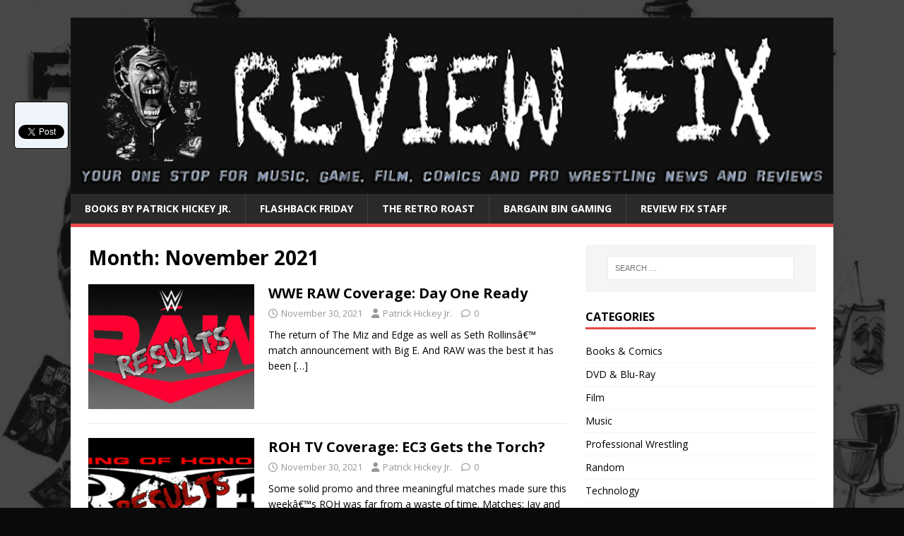

--- FILE ---
content_type: text/html; charset=UTF-8
request_url: https://reviewfix.com/2021/11/
body_size: 17360
content:
<!DOCTYPE html>
<html class="no-js" lang="en-US">
<head>
<meta charset="UTF-8">
<meta name="viewport" content="width=device-width, initial-scale=1.0">
<link rel="profile" href="https://gmpg.org/xfn/11" />
<title>November 2021 &#8211; Review Fix</title>
<meta name='robots' content='max-image-preview:large' />
<link rel="alternate" type="application/rss+xml" title="Review Fix &raquo; Feed" href="https://reviewfix.com/feed/" />
<link rel="alternate" type="application/rss+xml" title="Review Fix &raquo; Comments Feed" href="https://reviewfix.com/comments/feed/" />
	<style type="text/css">
	img.wp-smiley,
	img.emoji {
		display: inline !important;
		border: none !important;
		box-shadow: none !important;
		height: 1em !important;
		width: 1em !important;
		margin: 0 0.07em !important;
		vertical-align: -0.1em !important;
		background: none !important;
		padding: 0 !important;
	}
	</style>
	<style id='wp-img-auto-sizes-contain-inline-css' type='text/css'>
img:is([sizes=auto i],[sizes^="auto," i]){contain-intrinsic-size:3000px 1500px}
/*# sourceURL=wp-img-auto-sizes-contain-inline-css */
</style>
<link rel='stylesheet' id='mb.miniAudioPlayer.css-css' href='https://reviewfix.com/wp-content/plugins/wp-miniaudioplayer/css/miniplayer.css?ver=1.9.7' type='text/css' media='screen' />
<link rel="https://api.w.org/" href="https://reviewfix.com/wp-json/" /><link rel="EditURI" type="application/rsd+xml" title="RSD" href="https://reviewfix.com/xmlrpc.php?rsd" />
<meta name="generator" content="WordPress 6.9" />
<link rel="icon" href="https://reviewfix.com/wp-content/uploads/2013/07/RF.jpg" type="image/x-icon" /><meta name="cdp-version" content="1.5.0" />
<!-- start miniAudioPlayer custom CSS -->

<style id="map_custom_css">
       

/* DO NOT REMOVE OR MODIFY */
/*{'skinName': 'mySkin', 'borderRadius': 5, 'main': 'rgb(255, 217, 102)', 'secondary': 'rgb(68, 68, 68)', 'playerPadding': 0}*/
/* END - DO NOT REMOVE OR MODIFY */
/*++++++++++++++++++++++++++++++++++++++++++++++++++
Copyright (c) 2001-2014. Matteo Bicocchi (Pupunzi);
http://pupunzi.com/mb.components/mb.miniAudioPlayer/demo/skinMaker.html

Skin name: mySkin
borderRadius: 5
background: rgb(255, 217, 102)
icons: rgb(68, 68, 68)
border: rgb(55, 55, 55)
borderLeft: rgb(255, 230, 153)
borderRight: rgb(255, 204, 51)
mute: rgba(68, 68, 68, 0.4)
download: rgba(255, 217, 102, 0.4)
downloadHover: rgb(255, 217, 102)
++++++++++++++++++++++++++++++++++++++++++++++++++*/

/* Older browser (IE8) - not supporting rgba() */
.mbMiniPlayer.mySkin .playerTable span{background-color:#ffd966}
.mbMiniPlayer.mySkin .playerTable span.map_play{border-left:1px solid #ffd966;}
.mbMiniPlayer.mySkin .playerTable span.map_volume{border-right:1px solid #ffd966;}
.mbMiniPlayer.mySkin .playerTable span.map_volume.mute{color: #444444;}
.mbMiniPlayer.mySkin .map_download{color: #444444;}
.mbMiniPlayer.mySkin .map_download:hover{color: #444444;}
.mbMiniPlayer.mySkin .playerTable span{color: #444444;}
.mbMiniPlayer.mySkin .playerTable {border: 1px solid #444444 !important;}

/*++++++++++++++++++++++++++++++++++++++++++++++++*/

.mbMiniPlayer.mySkin .playerTable{background-color:transparent; border-radius:5px !important;}
.mbMiniPlayer.mySkin .playerTable span{background-color:rgb(255, 217, 102); padding:3px !important; font-size: 20px;}
.mbMiniPlayer.mySkin .playerTable span.map_time{ font-size: 12px !important; width: 50px !important}
.mbMiniPlayer.mySkin .playerTable span.map_title{ padding:4px !important}
.mbMiniPlayer.mySkin .playerTable span.map_play{border-left:1px solid rgb(255, 204, 51); border-radius:0 4px 4px 0 !important;}
.mbMiniPlayer.mySkin .playerTable span.map_volume{padding-left:6px !important}
.mbMiniPlayer.mySkin .playerTable span.map_volume{border-right:1px solid rgb(255, 230, 153); border-radius:4px 0 0 4px !important;}
.mbMiniPlayer.mySkin .playerTable span.map_volume.mute{color: rgba(68, 68, 68, 0.4);}
.mbMiniPlayer.mySkin .map_download{color: rgba(255, 217, 102, 0.4);}
.mbMiniPlayer.mySkin .map_download:hover{color: rgb(255, 217, 102);}
.mbMiniPlayer.mySkin .playerTable span{color: rgb(68, 68, 68);text-shadow: none!important;}
.mbMiniPlayer.mySkin .playerTable span{color: rgb(68, 68, 68);}
.mbMiniPlayer.mySkin .playerTable {border: 1px solid rgb(55, 55, 55) !important;}
.mbMiniPlayer.mySkin .playerTable span.map_title{color: #000; text-shadow:none!important}
.mbMiniPlayer.mySkin .playerTable .jp-load-bar{background-color:rgba(255, 217, 102, 0.3);}
.mbMiniPlayer.mySkin .playerTable .jp-play-bar{background-color:#ffd966;}
.mbMiniPlayer.mySkin .playerTable span.map_volumeLevel a{background-color:rgb(94, 94, 94); height:80%!important }
.mbMiniPlayer.mySkin .playerTable span.map_volumeLevel a.sel{background-color:#444444;}
.mbMiniPlayer.mySkin  span.map_download{font-size:50px !important;}
/* Wordpress playlist select */
.map_pl_container .pl_item.sel{background-color:#ffd966 !important; color: #444444}
/*++++++++++++++++++++++++++++++++++++++++++++++++*/

       </style>
	
<!-- end miniAudioPlayer custom CSS -->	
<!--[if lt IE 9]>
<script src="https://reviewfix.com/wp-content/themes/mh-magazine-lite/js/css3-mediaqueries.js"></script>
<![endif]-->
<style type="text/css">
.avatar {vertical-align:middle; margin-right:5px;}
.credit {font-size: 50%;}
</style>
		<style type="text/css" id="custom-background-css">
body.custom-background { background-color: #0a0a0a; background-image: url("https://reviewfix.com/wp-content/uploads/2017/03/Background.jpg"); background-position: center top; background-size: cover; background-repeat: no-repeat; background-attachment: fixed; }
</style>
	<link rel="icon" href="https://reviewfix.com/wp-content/uploads/2015/08/cropped-Review-Fix-Logo-32x32.jpg" sizes="32x32" />
<link rel="icon" href="https://reviewfix.com/wp-content/uploads/2015/08/cropped-Review-Fix-Logo-192x192.jpg" sizes="192x192" />
<link rel="apple-touch-icon" href="https://reviewfix.com/wp-content/uploads/2015/08/cropped-Review-Fix-Logo-180x180.jpg" />
<meta name="msapplication-TileImage" content="https://reviewfix.com/wp-content/uploads/2015/08/cropped-Review-Fix-Logo-270x270.jpg" />
<style id='wp-block-heading-inline-css' type='text/css'>
h1:where(.wp-block-heading).has-background,h2:where(.wp-block-heading).has-background,h3:where(.wp-block-heading).has-background,h4:where(.wp-block-heading).has-background,h5:where(.wp-block-heading).has-background,h6:where(.wp-block-heading).has-background{padding:1.25em 2.375em}h1.has-text-align-left[style*=writing-mode]:where([style*=vertical-lr]),h1.has-text-align-right[style*=writing-mode]:where([style*=vertical-rl]),h2.has-text-align-left[style*=writing-mode]:where([style*=vertical-lr]),h2.has-text-align-right[style*=writing-mode]:where([style*=vertical-rl]),h3.has-text-align-left[style*=writing-mode]:where([style*=vertical-lr]),h3.has-text-align-right[style*=writing-mode]:where([style*=vertical-rl]),h4.has-text-align-left[style*=writing-mode]:where([style*=vertical-lr]),h4.has-text-align-right[style*=writing-mode]:where([style*=vertical-rl]),h5.has-text-align-left[style*=writing-mode]:where([style*=vertical-lr]),h5.has-text-align-right[style*=writing-mode]:where([style*=vertical-rl]),h6.has-text-align-left[style*=writing-mode]:where([style*=vertical-lr]),h6.has-text-align-right[style*=writing-mode]:where([style*=vertical-rl]){rotate:180deg}
/*# sourceURL=https://reviewfix.com/wp-includes/blocks/heading/style.min.css */
</style>
<style id='wp-block-list-inline-css' type='text/css'>
ol,ul{box-sizing:border-box}:root :where(.wp-block-list.has-background){padding:1.25em 2.375em}
/*# sourceURL=https://reviewfix.com/wp-includes/blocks/list/style.min.css */
</style>
<style id='wp-block-paragraph-inline-css' type='text/css'>
.is-small-text{font-size:.875em}.is-regular-text{font-size:1em}.is-large-text{font-size:2.25em}.is-larger-text{font-size:3em}.has-drop-cap:not(:focus):first-letter{float:left;font-size:8.4em;font-style:normal;font-weight:100;line-height:.68;margin:.05em .1em 0 0;text-transform:uppercase}body.rtl .has-drop-cap:not(:focus):first-letter{float:none;margin-left:.1em}p.has-drop-cap.has-background{overflow:hidden}:root :where(p.has-background){padding:1.25em 2.375em}:where(p.has-text-color:not(.has-link-color)) a{color:inherit}p.has-text-align-left[style*="writing-mode:vertical-lr"],p.has-text-align-right[style*="writing-mode:vertical-rl"]{rotate:180deg}
/*# sourceURL=https://reviewfix.com/wp-includes/blocks/paragraph/style.min.css */
</style>
<style id='global-styles-inline-css' type='text/css'>
:root{--wp--preset--aspect-ratio--square: 1;--wp--preset--aspect-ratio--4-3: 4/3;--wp--preset--aspect-ratio--3-4: 3/4;--wp--preset--aspect-ratio--3-2: 3/2;--wp--preset--aspect-ratio--2-3: 2/3;--wp--preset--aspect-ratio--16-9: 16/9;--wp--preset--aspect-ratio--9-16: 9/16;--wp--preset--color--black: #000000;--wp--preset--color--cyan-bluish-gray: #abb8c3;--wp--preset--color--white: #ffffff;--wp--preset--color--pale-pink: #f78da7;--wp--preset--color--vivid-red: #cf2e2e;--wp--preset--color--luminous-vivid-orange: #ff6900;--wp--preset--color--luminous-vivid-amber: #fcb900;--wp--preset--color--light-green-cyan: #7bdcb5;--wp--preset--color--vivid-green-cyan: #00d084;--wp--preset--color--pale-cyan-blue: #8ed1fc;--wp--preset--color--vivid-cyan-blue: #0693e3;--wp--preset--color--vivid-purple: #9b51e0;--wp--preset--gradient--vivid-cyan-blue-to-vivid-purple: linear-gradient(135deg,rgb(6,147,227) 0%,rgb(155,81,224) 100%);--wp--preset--gradient--light-green-cyan-to-vivid-green-cyan: linear-gradient(135deg,rgb(122,220,180) 0%,rgb(0,208,130) 100%);--wp--preset--gradient--luminous-vivid-amber-to-luminous-vivid-orange: linear-gradient(135deg,rgb(252,185,0) 0%,rgb(255,105,0) 100%);--wp--preset--gradient--luminous-vivid-orange-to-vivid-red: linear-gradient(135deg,rgb(255,105,0) 0%,rgb(207,46,46) 100%);--wp--preset--gradient--very-light-gray-to-cyan-bluish-gray: linear-gradient(135deg,rgb(238,238,238) 0%,rgb(169,184,195) 100%);--wp--preset--gradient--cool-to-warm-spectrum: linear-gradient(135deg,rgb(74,234,220) 0%,rgb(151,120,209) 20%,rgb(207,42,186) 40%,rgb(238,44,130) 60%,rgb(251,105,98) 80%,rgb(254,248,76) 100%);--wp--preset--gradient--blush-light-purple: linear-gradient(135deg,rgb(255,206,236) 0%,rgb(152,150,240) 100%);--wp--preset--gradient--blush-bordeaux: linear-gradient(135deg,rgb(254,205,165) 0%,rgb(254,45,45) 50%,rgb(107,0,62) 100%);--wp--preset--gradient--luminous-dusk: linear-gradient(135deg,rgb(255,203,112) 0%,rgb(199,81,192) 50%,rgb(65,88,208) 100%);--wp--preset--gradient--pale-ocean: linear-gradient(135deg,rgb(255,245,203) 0%,rgb(182,227,212) 50%,rgb(51,167,181) 100%);--wp--preset--gradient--electric-grass: linear-gradient(135deg,rgb(202,248,128) 0%,rgb(113,206,126) 100%);--wp--preset--gradient--midnight: linear-gradient(135deg,rgb(2,3,129) 0%,rgb(40,116,252) 100%);--wp--preset--font-size--small: 13px;--wp--preset--font-size--medium: 20px;--wp--preset--font-size--large: 36px;--wp--preset--font-size--x-large: 42px;--wp--preset--spacing--20: 0.44rem;--wp--preset--spacing--30: 0.67rem;--wp--preset--spacing--40: 1rem;--wp--preset--spacing--50: 1.5rem;--wp--preset--spacing--60: 2.25rem;--wp--preset--spacing--70: 3.38rem;--wp--preset--spacing--80: 5.06rem;--wp--preset--shadow--natural: 6px 6px 9px rgba(0, 0, 0, 0.2);--wp--preset--shadow--deep: 12px 12px 50px rgba(0, 0, 0, 0.4);--wp--preset--shadow--sharp: 6px 6px 0px rgba(0, 0, 0, 0.2);--wp--preset--shadow--outlined: 6px 6px 0px -3px rgb(255, 255, 255), 6px 6px rgb(0, 0, 0);--wp--preset--shadow--crisp: 6px 6px 0px rgb(0, 0, 0);}:where(.is-layout-flex){gap: 0.5em;}:where(.is-layout-grid){gap: 0.5em;}body .is-layout-flex{display: flex;}.is-layout-flex{flex-wrap: wrap;align-items: center;}.is-layout-flex > :is(*, div){margin: 0;}body .is-layout-grid{display: grid;}.is-layout-grid > :is(*, div){margin: 0;}:where(.wp-block-columns.is-layout-flex){gap: 2em;}:where(.wp-block-columns.is-layout-grid){gap: 2em;}:where(.wp-block-post-template.is-layout-flex){gap: 1.25em;}:where(.wp-block-post-template.is-layout-grid){gap: 1.25em;}.has-black-color{color: var(--wp--preset--color--black) !important;}.has-cyan-bluish-gray-color{color: var(--wp--preset--color--cyan-bluish-gray) !important;}.has-white-color{color: var(--wp--preset--color--white) !important;}.has-pale-pink-color{color: var(--wp--preset--color--pale-pink) !important;}.has-vivid-red-color{color: var(--wp--preset--color--vivid-red) !important;}.has-luminous-vivid-orange-color{color: var(--wp--preset--color--luminous-vivid-orange) !important;}.has-luminous-vivid-amber-color{color: var(--wp--preset--color--luminous-vivid-amber) !important;}.has-light-green-cyan-color{color: var(--wp--preset--color--light-green-cyan) !important;}.has-vivid-green-cyan-color{color: var(--wp--preset--color--vivid-green-cyan) !important;}.has-pale-cyan-blue-color{color: var(--wp--preset--color--pale-cyan-blue) !important;}.has-vivid-cyan-blue-color{color: var(--wp--preset--color--vivid-cyan-blue) !important;}.has-vivid-purple-color{color: var(--wp--preset--color--vivid-purple) !important;}.has-black-background-color{background-color: var(--wp--preset--color--black) !important;}.has-cyan-bluish-gray-background-color{background-color: var(--wp--preset--color--cyan-bluish-gray) !important;}.has-white-background-color{background-color: var(--wp--preset--color--white) !important;}.has-pale-pink-background-color{background-color: var(--wp--preset--color--pale-pink) !important;}.has-vivid-red-background-color{background-color: var(--wp--preset--color--vivid-red) !important;}.has-luminous-vivid-orange-background-color{background-color: var(--wp--preset--color--luminous-vivid-orange) !important;}.has-luminous-vivid-amber-background-color{background-color: var(--wp--preset--color--luminous-vivid-amber) !important;}.has-light-green-cyan-background-color{background-color: var(--wp--preset--color--light-green-cyan) !important;}.has-vivid-green-cyan-background-color{background-color: var(--wp--preset--color--vivid-green-cyan) !important;}.has-pale-cyan-blue-background-color{background-color: var(--wp--preset--color--pale-cyan-blue) !important;}.has-vivid-cyan-blue-background-color{background-color: var(--wp--preset--color--vivid-cyan-blue) !important;}.has-vivid-purple-background-color{background-color: var(--wp--preset--color--vivid-purple) !important;}.has-black-border-color{border-color: var(--wp--preset--color--black) !important;}.has-cyan-bluish-gray-border-color{border-color: var(--wp--preset--color--cyan-bluish-gray) !important;}.has-white-border-color{border-color: var(--wp--preset--color--white) !important;}.has-pale-pink-border-color{border-color: var(--wp--preset--color--pale-pink) !important;}.has-vivid-red-border-color{border-color: var(--wp--preset--color--vivid-red) !important;}.has-luminous-vivid-orange-border-color{border-color: var(--wp--preset--color--luminous-vivid-orange) !important;}.has-luminous-vivid-amber-border-color{border-color: var(--wp--preset--color--luminous-vivid-amber) !important;}.has-light-green-cyan-border-color{border-color: var(--wp--preset--color--light-green-cyan) !important;}.has-vivid-green-cyan-border-color{border-color: var(--wp--preset--color--vivid-green-cyan) !important;}.has-pale-cyan-blue-border-color{border-color: var(--wp--preset--color--pale-cyan-blue) !important;}.has-vivid-cyan-blue-border-color{border-color: var(--wp--preset--color--vivid-cyan-blue) !important;}.has-vivid-purple-border-color{border-color: var(--wp--preset--color--vivid-purple) !important;}.has-vivid-cyan-blue-to-vivid-purple-gradient-background{background: var(--wp--preset--gradient--vivid-cyan-blue-to-vivid-purple) !important;}.has-light-green-cyan-to-vivid-green-cyan-gradient-background{background: var(--wp--preset--gradient--light-green-cyan-to-vivid-green-cyan) !important;}.has-luminous-vivid-amber-to-luminous-vivid-orange-gradient-background{background: var(--wp--preset--gradient--luminous-vivid-amber-to-luminous-vivid-orange) !important;}.has-luminous-vivid-orange-to-vivid-red-gradient-background{background: var(--wp--preset--gradient--luminous-vivid-orange-to-vivid-red) !important;}.has-very-light-gray-to-cyan-bluish-gray-gradient-background{background: var(--wp--preset--gradient--very-light-gray-to-cyan-bluish-gray) !important;}.has-cool-to-warm-spectrum-gradient-background{background: var(--wp--preset--gradient--cool-to-warm-spectrum) !important;}.has-blush-light-purple-gradient-background{background: var(--wp--preset--gradient--blush-light-purple) !important;}.has-blush-bordeaux-gradient-background{background: var(--wp--preset--gradient--blush-bordeaux) !important;}.has-luminous-dusk-gradient-background{background: var(--wp--preset--gradient--luminous-dusk) !important;}.has-pale-ocean-gradient-background{background: var(--wp--preset--gradient--pale-ocean) !important;}.has-electric-grass-gradient-background{background: var(--wp--preset--gradient--electric-grass) !important;}.has-midnight-gradient-background{background: var(--wp--preset--gradient--midnight) !important;}.has-small-font-size{font-size: var(--wp--preset--font-size--small) !important;}.has-medium-font-size{font-size: var(--wp--preset--font-size--medium) !important;}.has-large-font-size{font-size: var(--wp--preset--font-size--large) !important;}.has-x-large-font-size{font-size: var(--wp--preset--font-size--x-large) !important;}
/*# sourceURL=global-styles-inline-css */
</style>
<style id='wp-emoji-styles-inline-css' type='text/css'>

	img.wp-smiley, img.emoji {
		display: inline !important;
		border: none !important;
		box-shadow: none !important;
		height: 1em !important;
		width: 1em !important;
		margin: 0 0.07em !important;
		vertical-align: -0.1em !important;
		background: none !important;
		padding: 0 !important;
	}
/*# sourceURL=wp-emoji-styles-inline-css */
</style>
<link rel='stylesheet' id='wp-block-library-css' href='https://reviewfix.com/wp-includes/css/dist/block-library/common.min.css?ver=6.9' type='text/css' media='all' />
<style id='wp-block-library-inline-css' type='text/css'>
/*wp_block_styles_on_demand_placeholder:69670dbb3b7e2*/
/*# sourceURL=wp-block-library-inline-css */
</style>
<link rel='stylesheet' id='classic-theme-styles-css' href='https://reviewfix.com/wp-includes/css/classic-themes.min.css?ver=6.9' type='text/css' media='all' />
<link rel='stylesheet' id='mh-google-fonts-css' href='https://fonts.googleapis.com/css?family=Open+Sans:400,400italic,700,600' type='text/css' media='all' />
<link rel='stylesheet' id='mh-magazine-lite-css' href='https://reviewfix.com/wp-content/themes/mh-magazine-lite/style.css?ver=2.10.0' type='text/css' media='all' />
<link rel='stylesheet' id='mh-font-awesome-css' href='https://reviewfix.com/wp-content/themes/mh-magazine-lite/includes/font-awesome.min.css' type='text/css' media='all' />
</head>
<body data-rsssl=1 id="mh-mobile" class="archive date custom-background wp-theme-mh-magazine-lite mh-right-sb" itemscope="itemscope" itemtype="https://schema.org/WebPage">
<div class="mh-container mh-container-outer">
<div class="mh-header-mobile-nav mh-clearfix"></div>
<header class="mh-header" itemscope="itemscope" itemtype="https://schema.org/WPHeader">
	<div class="mh-container mh-container-inner mh-row mh-clearfix">
		<div class="mh-custom-header mh-clearfix">
<a class="mh-header-image-link" href="https://reviewfix.com/" title="Review Fix" rel="home">
<img class="mh-header-image" src="https://reviewfix.com/wp-content/uploads/2017/03/New-Logo-RF-2015-2-copy.jpg" height="1042" width="4500" alt="Review Fix" />
</a>
</div>
	</div>
	<div class="mh-main-nav-wrap">
		<nav class="mh-navigation mh-main-nav mh-container mh-container-inner mh-clearfix" itemscope="itemscope" itemtype="https://schema.org/SiteNavigationElement">
			<div class="menu"><ul>
<li class="page_item page-item-94761"><a href="https://reviewfix.com/books-by-patrick-hickey-jr/">Books By Patrick Hickey Jr.</a></li>
<li class="page_item page-item-63579"><a href="https://reviewfix.com/flashback-friday/">Flashback Friday</a></li>
<li class="page_item page-item-79227"><a href="https://reviewfix.com/the-retro-roast/">The Retro Roast</a></li>
<li class="page_item page-item-169"><a href="https://reviewfix.com/bargain-bin-gaming/">Bargain Bin Gaming</a></li>
<li class="page_item page-item-118"><a href="https://reviewfix.com/our-staff/">Review Fix Staff</a></li>
</ul></div>
		</nav>
	</div>
</header><div class="mh-wrapper mh-clearfix">
	<div id="main-content" class="mh-loop mh-content" role="main">			<header class="page-header"><h1 class="page-title">Month: <span>November 2021</span></h1>			</header><article class="mh-loop-item mh-clearfix post-102170 post type-post status-publish format-standard has-post-thumbnail hentry category-professional-wrestling">
	<figure class="mh-loop-thumb">
		<a href="https://reviewfix.com/2021/11/wwe-raw-coverage-day-one-ready/"><img width="326" height="245" src="https://reviewfix.com/wp-content/uploads/2020/12/RAW-Results-326x245.jpg" class="attachment-mh-magazine-lite-medium size-mh-magazine-lite-medium wp-post-image" alt="" decoding="async" fetchpriority="high" srcset="https://reviewfix.com/wp-content/uploads/2020/12/RAW-Results-326x245.jpg 326w, https://reviewfix.com/wp-content/uploads/2020/12/RAW-Results-678x509.jpg 678w, https://reviewfix.com/wp-content/uploads/2020/12/RAW-Results-80x60.jpg 80w" sizes="(max-width: 326px) 100vw, 326px" />		</a>
	</figure>
	<div class="mh-loop-content mh-clearfix">
		<header class="mh-loop-header">
			<h3 class="entry-title mh-loop-title">
				<a href="https://reviewfix.com/2021/11/wwe-raw-coverage-day-one-ready/" rel="bookmark">
					WWE RAW Coverage: Day One Ready				</a>
			</h3>
			<div class="mh-meta mh-loop-meta">
				<span class="mh-meta-date updated"><i class="far fa-clock"></i>November 30, 2021</span>
<span class="mh-meta-author author vcard"><i class="fa fa-user"></i><a class="fn" href="https://reviewfix.com/author/admin/">Patrick Hickey Jr.</a></span>
<span class="mh-meta-comments"><i class="far fa-comment"></i><a class="mh-comment-count-link" href="https://reviewfix.com/2021/11/wwe-raw-coverage-day-one-ready/#mh-comments">0</a></span>
			</div>
		</header>
		<div class="mh-loop-excerpt">
			<div class="mh-excerpt"><p>The return of The Miz and Edge as well as Seth Rollinsâ€™ match announcement with Big E. And RAW was the best it has been <a class="mh-excerpt-more" href="https://reviewfix.com/2021/11/wwe-raw-coverage-day-one-ready/" title="WWE RAW Coverage: Day One Ready">[&#8230;]</a></p>
</div>		</div>
	</div>
</article><article class="mh-loop-item mh-clearfix post-102168 post type-post status-publish format-standard has-post-thumbnail hentry category-professional-wrestling">
	<figure class="mh-loop-thumb">
		<a href="https://reviewfix.com/2021/11/roh-tv-coverage-ec3-gets-the-torch/"><img width="326" height="245" src="https://reviewfix.com/wp-content/uploads/2020/12/ROH-Results-326x245.jpg" class="attachment-mh-magazine-lite-medium size-mh-magazine-lite-medium wp-post-image" alt="" decoding="async" srcset="https://reviewfix.com/wp-content/uploads/2020/12/ROH-Results-326x245.jpg 326w, https://reviewfix.com/wp-content/uploads/2020/12/ROH-Results-678x509.jpg 678w, https://reviewfix.com/wp-content/uploads/2020/12/ROH-Results-80x60.jpg 80w" sizes="(max-width: 326px) 100vw, 326px" />		</a>
	</figure>
	<div class="mh-loop-content mh-clearfix">
		<header class="mh-loop-header">
			<h3 class="entry-title mh-loop-title">
				<a href="https://reviewfix.com/2021/11/roh-tv-coverage-ec3-gets-the-torch/" rel="bookmark">
					ROH TV Coverage: EC3 Gets the Torch?				</a>
			</h3>
			<div class="mh-meta mh-loop-meta">
				<span class="mh-meta-date updated"><i class="far fa-clock"></i>November 30, 2021</span>
<span class="mh-meta-author author vcard"><i class="fa fa-user"></i><a class="fn" href="https://reviewfix.com/author/admin/">Patrick Hickey Jr.</a></span>
<span class="mh-meta-comments"><i class="far fa-comment"></i><a class="mh-comment-count-link" href="https://reviewfix.com/2021/11/roh-tv-coverage-ec3-gets-the-torch/#mh-comments">0</a></span>
			</div>
		</header>
		<div class="mh-loop-excerpt">
			<div class="mh-excerpt"><p>Some solid promo and three meaningful matches made sure this weekâ€™s ROH was far from a waste of time. Matches: Jay and Mark Briscoe vs. <a class="mh-excerpt-more" href="https://reviewfix.com/2021/11/roh-tv-coverage-ec3-gets-the-torch/" title="ROH TV Coverage: EC3 Gets the Torch?">[&#8230;]</a></p>
</div>		</div>
	</div>
</article><article class="mh-loop-item mh-clearfix post-102205 post type-post status-publish format-standard has-post-thumbnail hentry category-technology">
	<figure class="mh-loop-thumb">
		<a href="https://reviewfix.com/2021/11/how-to-review-a-live-online-casino/"><img width="326" height="245" src="https://reviewfix.com/wp-content/uploads/2021/05/online-casino-4518190_1920-326x245.jpg" class="attachment-mh-magazine-lite-medium size-mh-magazine-lite-medium wp-post-image" alt="" decoding="async" srcset="https://reviewfix.com/wp-content/uploads/2021/05/online-casino-4518190_1920-326x245.jpg 326w, https://reviewfix.com/wp-content/uploads/2021/05/online-casino-4518190_1920-300x225.jpg 300w, https://reviewfix.com/wp-content/uploads/2021/05/online-casino-4518190_1920-620x465.jpg 620w, https://reviewfix.com/wp-content/uploads/2021/05/online-casino-4518190_1920-768x576.jpg 768w, https://reviewfix.com/wp-content/uploads/2021/05/online-casino-4518190_1920-1536x1153.jpg 1536w, https://reviewfix.com/wp-content/uploads/2021/05/online-casino-4518190_1920-678x509.jpg 678w, https://reviewfix.com/wp-content/uploads/2021/05/online-casino-4518190_1920-80x60.jpg 80w, https://reviewfix.com/wp-content/uploads/2021/05/online-casino-4518190_1920.jpg 1920w" sizes="(max-width: 326px) 100vw, 326px" />		</a>
	</figure>
	<div class="mh-loop-content mh-clearfix">
		<header class="mh-loop-header">
			<h3 class="entry-title mh-loop-title">
				<a href="https://reviewfix.com/2021/11/how-to-review-a-live-online-casino/" rel="bookmark">
					How to Review a Live Online Casino				</a>
			</h3>
			<div class="mh-meta mh-loop-meta">
				<span class="mh-meta-date updated"><i class="far fa-clock"></i>November 30, 2021</span>
<span class="mh-meta-author author vcard"><i class="fa fa-user"></i><a class="fn" href="https://reviewfix.com/author/staff/">Staff</a></span>
<span class="mh-meta-comments"><i class="far fa-comment"></i><a class="mh-comment-count-link" href="https://reviewfix.com/2021/11/how-to-review-a-live-online-casino/#mh-comments">0</a></span>
			</div>
		</header>
		<div class="mh-loop-excerpt">
			<div class="mh-excerpt"><p>Live dealer software is the latest craze at leading online casinos. Every operator wants to provide live poker, live blackjack, and live roulette. Unfortunately, the <a class="mh-excerpt-more" href="https://reviewfix.com/2021/11/how-to-review-a-live-online-casino/" title="How to Review a Live Online Casino">[&#8230;]</a></p>
</div>		</div>
	</div>
</article><article class="mh-loop-item mh-clearfix post-102131 post type-post status-publish format-standard has-post-thumbnail hentry category-video-games">
	<figure class="mh-loop-thumb">
		<a href="https://reviewfix.com/2021/11/gem-or-junk-bank-heist-atari-2600/"><img width="326" height="245" src="https://reviewfix.com/wp-content/uploads/2021/11/53238-bank-heist-atari-2600-media-326x245.jpeg" class="attachment-mh-magazine-lite-medium size-mh-magazine-lite-medium wp-post-image" alt="" decoding="async" loading="lazy" srcset="https://reviewfix.com/wp-content/uploads/2021/11/53238-bank-heist-atari-2600-media-326x245.jpeg 326w, https://reviewfix.com/wp-content/uploads/2021/11/53238-bank-heist-atari-2600-media-678x509.jpeg 678w, https://reviewfix.com/wp-content/uploads/2021/11/53238-bank-heist-atari-2600-media-80x60.jpeg 80w" sizes="auto, (max-width: 326px) 100vw, 326px" />		</a>
	</figure>
	<div class="mh-loop-content mh-clearfix">
		<header class="mh-loop-header">
			<h3 class="entry-title mh-loop-title">
				<a href="https://reviewfix.com/2021/11/gem-or-junk-bank-heist-atari-2600/" rel="bookmark">
					Gem or Junk: Bank Heist (Atari 2600)				</a>
			</h3>
			<div class="mh-meta mh-loop-meta">
				<span class="mh-meta-date updated"><i class="far fa-clock"></i>November 30, 2021</span>
<span class="mh-meta-author author vcard"><i class="fa fa-user"></i><a class="fn" href="https://reviewfix.com/author/admin/">Patrick Hickey Jr.</a></span>
<span class="mh-meta-comments"><i class="far fa-comment"></i><a class="mh-comment-count-link" href="https://reviewfix.com/2021/11/gem-or-junk-bank-heist-atari-2600/#mh-comments">0</a></span>
			</div>
		</header>
		<div class="mh-loop-excerpt">
			<div class="mh-excerpt"><p>Review Fix Editor-In-Chief Patrick Hickey Jr. plays Bank Heist on Atari 2600.</p>
</div>		</div>
	</div>
</article><article class="mh-loop-item mh-clearfix post-102042 post type-post status-publish format-standard has-post-thumbnail hentry category-video-games">
	<figure class="mh-loop-thumb">
		<a href="https://reviewfix.com/2021/11/five-underrated-360-games-youll-love/"><img width="326" height="245" src="https://reviewfix.com/wp-content/uploads/2021/11/51htV2r66-L._SX466_-326x245.jpg" class="attachment-mh-magazine-lite-medium size-mh-magazine-lite-medium wp-post-image" alt="" decoding="async" loading="lazy" srcset="https://reviewfix.com/wp-content/uploads/2021/11/51htV2r66-L._SX466_-326x245.jpg 326w, https://reviewfix.com/wp-content/uploads/2021/11/51htV2r66-L._SX466_-80x60.jpg 80w" sizes="auto, (max-width: 326px) 100vw, 326px" />		</a>
	</figure>
	<div class="mh-loop-content mh-clearfix">
		<header class="mh-loop-header">
			<h3 class="entry-title mh-loop-title">
				<a href="https://reviewfix.com/2021/11/five-underrated-360-games-youll-love/" rel="bookmark">
					Five Underrated 360 Games Youâ€™ll Love				</a>
			</h3>
			<div class="mh-meta mh-loop-meta">
				<span class="mh-meta-date updated"><i class="far fa-clock"></i>November 30, 2021</span>
<span class="mh-meta-author author vcard"><i class="fa fa-user"></i><a class="fn" href="https://reviewfix.com/author/admin/">Patrick Hickey Jr.</a></span>
<span class="mh-meta-comments"><i class="far fa-comment"></i><a class="mh-comment-count-link" href="https://reviewfix.com/2021/11/five-underrated-360-games-youll-love/#mh-comments">0</a></span>
			</div>
		</header>
		<div class="mh-loop-excerpt">
			<div class="mh-excerpt"><p>Microsoft plans to end backwards compatibility on the Xbox One and Series X, but that doesnâ€™t mean every game on their old consoles will be <a class="mh-excerpt-more" href="https://reviewfix.com/2021/11/five-underrated-360-games-youll-love/" title="Five Underrated 360 Games Youâ€™ll Love">[&#8230;]</a></p>
</div>		</div>
	</div>
</article><article class="mh-loop-item mh-clearfix post-101859 post type-post status-publish format-standard has-post-thumbnail hentry category-graphic-novels-and-books">
	<figure class="mh-loop-thumb">
		<a href="https://reviewfix.com/2021/11/fan-favorite-sina-grace-throws-readers-a-party-in-upcoming-rockstar-and-softboy-one-shot/"><img width="326" height="245" src="https://reviewfix.com/wp-content/uploads/2021/11/unnamed-3-326x245.jpg" class="attachment-mh-magazine-lite-medium size-mh-magazine-lite-medium wp-post-image" alt="" decoding="async" loading="lazy" srcset="https://reviewfix.com/wp-content/uploads/2021/11/unnamed-3-326x245.jpg 326w, https://reviewfix.com/wp-content/uploads/2021/11/unnamed-3-678x509.jpg 678w, https://reviewfix.com/wp-content/uploads/2021/11/unnamed-3-80x60.jpg 80w" sizes="auto, (max-width: 326px) 100vw, 326px" />		</a>
	</figure>
	<div class="mh-loop-content mh-clearfix">
		<header class="mh-loop-header">
			<h3 class="entry-title mh-loop-title">
				<a href="https://reviewfix.com/2021/11/fan-favorite-sina-grace-throws-readers-a-party-in-upcoming-rockstar-and-softboy-one-shot/" rel="bookmark">
					FAN FAVORITE SINA GRACE THROWS READERS A PARTY IN UPCOMING ROCKSTAR AND SOFTBOY ONE-SHOT				</a>
			</h3>
			<div class="mh-meta mh-loop-meta">
				<span class="mh-meta-date updated"><i class="far fa-clock"></i>November 30, 2021</span>
<span class="mh-meta-author author vcard"><i class="fa fa-user"></i><a class="fn" href="https://reviewfix.com/author/staff/">Staff</a></span>
<span class="mh-meta-comments"><i class="far fa-comment"></i><a class="mh-comment-count-link" href="https://reviewfix.com/2021/11/fan-favorite-sina-grace-throws-readers-a-party-in-upcoming-rockstar-and-softboy-one-shot/#mh-comments">0</a></span>
			</div>
		</header>
		<div class="mh-loop-excerpt">
			<div class="mh-excerpt"><p>Fan-favorite cartoonist Sina Grace (Getting It Together) returns toÂ writing and drawing for the first time in five years in the forthcomingÂ Rockstar and Softboy. This one-shot <a class="mh-excerpt-more" href="https://reviewfix.com/2021/11/fan-favorite-sina-grace-throws-readers-a-party-in-upcoming-rockstar-and-softboy-one-shot/" title="FAN FAVORITE SINA GRACE THROWS READERS A PARTY IN UPCOMING ROCKSTAR AND SOFTBOY ONE-SHOT">[&#8230;]</a></p>
</div>		</div>
	</div>
</article><article class="mh-loop-item mh-clearfix post-102083 post type-post status-publish format-standard has-post-thumbnail hentry category-professional-wrestling">
	<figure class="mh-loop-thumb">
		<a href="https://reviewfix.com/2021/11/review-fix-pro-wrestling-power-rankings-reigns-still-the-man-to-beat-2/"><img width="326" height="245" src="https://reviewfix.com/wp-content/uploads/2020/12/RF-326x245.jpg" class="attachment-mh-magazine-lite-medium size-mh-magazine-lite-medium wp-post-image" alt="" decoding="async" loading="lazy" srcset="https://reviewfix.com/wp-content/uploads/2020/12/RF-326x245.jpg 326w, https://reviewfix.com/wp-content/uploads/2020/12/RF-678x509.jpg 678w, https://reviewfix.com/wp-content/uploads/2020/12/RF-80x60.jpg 80w" sizes="auto, (max-width: 326px) 100vw, 326px" />		</a>
	</figure>
	<div class="mh-loop-content mh-clearfix">
		<header class="mh-loop-header">
			<h3 class="entry-title mh-loop-title">
				<a href="https://reviewfix.com/2021/11/review-fix-pro-wrestling-power-rankings-reigns-still-the-man-to-beat-2/" rel="bookmark">
					Review Fix Pro Wrestling Power Rankings: Reigns Still the Man to Beat				</a>
			</h3>
			<div class="mh-meta mh-loop-meta">
				<span class="mh-meta-date updated"><i class="far fa-clock"></i>November 29, 2021</span>
<span class="mh-meta-author author vcard"><i class="fa fa-user"></i><a class="fn" href="https://reviewfix.com/author/admin/">Patrick Hickey Jr.</a></span>
<span class="mh-meta-comments"><i class="far fa-comment"></i><a class="mh-comment-count-link" href="https://reviewfix.com/2021/11/review-fix-pro-wrestling-power-rankings-reigns-still-the-man-to-beat-2/#mh-comments">0</a></span>
			</div>
		</header>
		<div class="mh-loop-excerpt">
			<div class="mh-excerpt"><p>Check out this weekâ€™s Review Fix Pro Wrestling Power Rankings following Survivor Series and an awesome week of ROH and AEW. Honorable Mention: Dalton Castle: <a class="mh-excerpt-more" href="https://reviewfix.com/2021/11/review-fix-pro-wrestling-power-rankings-reigns-still-the-man-to-beat-2/" title="Review Fix Pro Wrestling Power Rankings: Reigns Still the Man to Beat">[&#8230;]</a></p>
</div>		</div>
	</div>
</article><article class="mh-loop-item mh-clearfix post-102195 post type-post status-publish format-standard hentry category-music category-technology">
	<figure class="mh-loop-thumb">
		<a href="https://reviewfix.com/2021/11/guns-and-roses-slot-game-review/"><img class="mh-image-placeholder" src="https://reviewfix.com/wp-content/themes/mh-magazine-lite/images/placeholder-medium.png" alt="No Image" />		</a>
	</figure>
	<div class="mh-loop-content mh-clearfix">
		<header class="mh-loop-header">
			<h3 class="entry-title mh-loop-title">
				<a href="https://reviewfix.com/2021/11/guns-and-roses-slot-game-review/" rel="bookmark">
					Guns and Roses Slot Game Review				</a>
			</h3>
			<div class="mh-meta mh-loop-meta">
				<span class="mh-meta-date updated"><i class="far fa-clock"></i>November 29, 2021</span>
<span class="mh-meta-author author vcard"><i class="fa fa-user"></i><a class="fn" href="https://reviewfix.com/author/staff/">Staff</a></span>
<span class="mh-meta-comments"><i class="far fa-comment"></i><a class="mh-comment-count-link" href="https://reviewfix.com/2021/11/guns-and-roses-slot-game-review/#mh-comments">0</a></span>
			</div>
		</header>
		<div class="mh-loop-excerpt">
			<div class="mh-excerpt"><p>As one of the most successful Rock bands of all time, Guns and Roses boast of some pretty incredible achievements of the 21st century. From <a class="mh-excerpt-more" href="https://reviewfix.com/2021/11/guns-and-roses-slot-game-review/" title="Guns and Roses Slot Game Review">[&#8230;]</a></p>
</div>		</div>
	</div>
</article><article class="mh-loop-item mh-clearfix post-102085 post type-post status-publish format-standard has-post-thumbnail hentry category-professional-wrestling">
	<figure class="mh-loop-thumb">
		<a href="https://reviewfix.com/2021/11/nxt-power-rankings-ciampa-confident/"><img width="326" height="245" src="https://reviewfix.com/wp-content/uploads/2021/09/nxt5-326x245.jpeg" class="attachment-mh-magazine-lite-medium size-mh-magazine-lite-medium wp-post-image" alt="" decoding="async" loading="lazy" srcset="https://reviewfix.com/wp-content/uploads/2021/09/nxt5-326x245.jpeg 326w, https://reviewfix.com/wp-content/uploads/2021/09/nxt5-678x509.jpeg 678w, https://reviewfix.com/wp-content/uploads/2021/09/nxt5-80x60.jpeg 80w" sizes="auto, (max-width: 326px) 100vw, 326px" />		</a>
	</figure>
	<div class="mh-loop-content mh-clearfix">
		<header class="mh-loop-header">
			<h3 class="entry-title mh-loop-title">
				<a href="https://reviewfix.com/2021/11/nxt-power-rankings-ciampa-confident/" rel="bookmark">
					NXT Power Rankings: Ciampa Confident				</a>
			</h3>
			<div class="mh-meta mh-loop-meta">
				<span class="mh-meta-date updated"><i class="far fa-clock"></i>November 29, 2021</span>
<span class="mh-meta-author author vcard"><i class="fa fa-user"></i><a class="fn" href="https://reviewfix.com/author/admin/">Patrick Hickey Jr.</a></span>
<span class="mh-meta-comments"><i class="far fa-comment"></i><a class="mh-comment-count-link" href="https://reviewfix.com/2021/11/nxt-power-rankings-ciampa-confident/#mh-comments">0</a></span>
			</div>
		</header>
		<div class="mh-loop-excerpt">
			<div class="mh-excerpt"><p>Check out this weekâ€™s NXT Power Rankings as the brand prepares for War Games. Honorable Mention: Kacy Catanzaro and Kayden Carter: These two are a <a class="mh-excerpt-more" href="https://reviewfix.com/2021/11/nxt-power-rankings-ciampa-confident/" title="NXT Power Rankings: Ciampa Confident">[&#8230;]</a></p>
</div>		</div>
	</div>
</article><article class="mh-loop-item mh-clearfix post-102071 post type-post status-publish format-standard has-post-thumbnail hentry category-video-games">
	<figure class="mh-loop-thumb">
		<a href="https://reviewfix.com/2021/11/five-nes-games-that-deserve-a-modern-remaster/"><img width="250" height="219" src="https://reviewfix.com/wp-content/uploads/2021/11/IMG_3328.jpeg" class="attachment-mh-magazine-lite-medium size-mh-magazine-lite-medium wp-post-image" alt="" decoding="async" loading="lazy" />		</a>
	</figure>
	<div class="mh-loop-content mh-clearfix">
		<header class="mh-loop-header">
			<h3 class="entry-title mh-loop-title">
				<a href="https://reviewfix.com/2021/11/five-nes-games-that-deserve-a-modern-remaster/" rel="bookmark">
					Five NES Games That Deserve A Modern Remaster				</a>
			</h3>
			<div class="mh-meta mh-loop-meta">
				<span class="mh-meta-date updated"><i class="far fa-clock"></i>November 29, 2021</span>
<span class="mh-meta-author author vcard"><i class="fa fa-user"></i><a class="fn" href="https://reviewfix.com/author/admin/">Patrick Hickey Jr.</a></span>
<span class="mh-meta-comments"><i class="far fa-comment"></i><a class="mh-comment-count-link" href="https://reviewfix.com/2021/11/five-nes-games-that-deserve-a-modern-remaster/#mh-comments">0</a></span>
			</div>
		</header>
		<div class="mh-loop-excerpt">
			<div class="mh-excerpt"><p>The remaster fad has been prevalent in gaming for nearly a decade but the question remains as to why so many amazing games from the <a class="mh-excerpt-more" href="https://reviewfix.com/2021/11/five-nes-games-that-deserve-a-modern-remaster/" title="Five NES Games That Deserve A Modern Remaster">[&#8230;]</a></p>
</div>		</div>
	</div>
</article><article class="mh-loop-item mh-clearfix post-101831 post type-post status-publish format-standard has-post-thumbnail hentry category-graphic-novels-and-books category-movies">
	<figure class="mh-loop-thumb">
		<a href="https://reviewfix.com/2021/11/mcfarlane-films-launches-television-division-partners-with-creators-from-night-at-the-museum-and-bojack-horseman/"><img width="326" height="245" src="https://reviewfix.com/wp-content/uploads/2021/11/unnamed-2-1-326x245.jpg" class="attachment-mh-magazine-lite-medium size-mh-magazine-lite-medium wp-post-image" alt="" decoding="async" loading="lazy" srcset="https://reviewfix.com/wp-content/uploads/2021/11/unnamed-2-1-326x245.jpg 326w, https://reviewfix.com/wp-content/uploads/2021/11/unnamed-2-1-678x509.jpg 678w, https://reviewfix.com/wp-content/uploads/2021/11/unnamed-2-1-80x60.jpg 80w" sizes="auto, (max-width: 326px) 100vw, 326px" />		</a>
	</figure>
	<div class="mh-loop-content mh-clearfix">
		<header class="mh-loop-header">
			<h3 class="entry-title mh-loop-title">
				<a href="https://reviewfix.com/2021/11/mcfarlane-films-launches-television-division-partners-with-creators-from-night-at-the-museum-and-bojack-horseman/" rel="bookmark">
					McFarlane Films Launches Television Division; Partners with Creators from NIGHT AT THE MUSEUM and BOJACK HORSEMAN				</a>
			</h3>
			<div class="mh-meta mh-loop-meta">
				<span class="mh-meta-date updated"><i class="far fa-clock"></i>November 29, 2021</span>
<span class="mh-meta-author author vcard"><i class="fa fa-user"></i><a class="fn" href="https://reviewfix.com/author/staff/">Staff</a></span>
<span class="mh-meta-comments"><i class="far fa-comment"></i><a class="mh-comment-count-link" href="https://reviewfix.com/2021/11/mcfarlane-films-launches-television-division-partners-with-creators-from-night-at-the-museum-and-bojack-horseman/#mh-comments">0</a></span>
			</div>
		</header>
		<div class="mh-loop-excerpt">
			<div class="mh-excerpt"><p>Emmy-winning SPAWN creator and director/producer Todd McFarlane announced the&nbsp;launch of a dedicated television development and production arm of McFarlane Films. Through McFarlane Films, which has <a class="mh-excerpt-more" href="https://reviewfix.com/2021/11/mcfarlane-films-launches-television-division-partners-with-creators-from-night-at-the-museum-and-bojack-horseman/" title="McFarlane Films Launches Television Division; Partners with Creators from NIGHT AT THE MUSEUM and BOJACK HORSEMAN">[&#8230;]</a></p>
</div>		</div>
	</div>
</article><div class="mh-loop-pagination mh-clearfix">
	<nav class="navigation pagination" aria-label="Posts pagination">
		<h2 class="screen-reader-text">Posts pagination</h2>
		<div class="nav-links"><span aria-current="page" class="page-numbers current">1</span>
<a class="page-numbers" href="https://reviewfix.com/2021/11/page/2/">2</a>
<span class="page-numbers dots">&hellip;</span>
<a class="page-numbers" href="https://reviewfix.com/2021/11/page/14/">14</a>
<a class="next page-numbers" href="https://reviewfix.com/2021/11/page/2/">&raquo;</a></div>
	</nav></div>	</div>
	<aside class="mh-widget-col-1 mh-sidebar" itemscope="itemscope" itemtype="https://schema.org/WPSideBar"><div id="search-3" class="mh-widget widget_search"><form role="search" method="get" class="search-form" action="https://reviewfix.com/">
				<label>
					<span class="screen-reader-text">Search for:</span>
					<input type="search" class="search-field" placeholder="Search &hellip;" value="" name="s" />
				</label>
				<input type="submit" class="search-submit" value="Search" />
			</form></div><div id="categories-5" class="mh-widget widget_categories"><h4 class="mh-widget-title"><span class="mh-widget-title-inner">Categories</span></h4>
			<ul>
					<li class="cat-item cat-item-4"><a href="https://reviewfix.com/category/graphic-novels-and-books/">Books &amp; Comics</a>
</li>
	<li class="cat-item cat-item-8"><a href="https://reviewfix.com/category/dvd/">DVD &amp; Blu-Ray</a>
</li>
	<li class="cat-item cat-item-5"><a href="https://reviewfix.com/category/movies/">Film</a>
</li>
	<li class="cat-item cat-item-1"><a href="https://reviewfix.com/category/music/">Music</a>
</li>
	<li class="cat-item cat-item-52"><a href="https://reviewfix.com/category/television/professional-wrestling/">Professional Wrestling</a>
</li>
	<li class="cat-item cat-item-11"><a href="https://reviewfix.com/category/music/random/">Random</a>
</li>
	<li class="cat-item cat-item-12"><a href="https://reviewfix.com/category/video-games/technology/">Technology</a>
</li>
	<li class="cat-item cat-item-9"><a href="https://reviewfix.com/category/arts-dining/">Theatre</a>
</li>
	<li class="cat-item cat-item-6"><a href="https://reviewfix.com/category/television/">TV</a>
</li>
	<li class="cat-item cat-item-43"><a href="https://reviewfix.com/category/video-games/reviews/">Video Game Reviews</a>
</li>
	<li class="cat-item cat-item-3"><a href="https://reviewfix.com/category/video-games/">Video Games</a>
</li>
			</ul>

			</div><div id="text-444844885" class="mh-widget widget_text"><h4 class="mh-widget-title"><span class="mh-widget-title-inner">Follow Us On Twitter</span></h4>			<div class="textwidget"><p><a class="twitter-follow-button" href="https://twitter.com/ReviewFixPat" data-show-count="false">Follow @ReviewFixPat</a><br />
<script>!function(d,s,id){var js,fjs=d.getElementsByTagName(s)[0],p=/^http:/.test(d.location)?'http':'https';if(!d.getElementById(id)){js=d.createElement(s);js.id=id;js.src=p+'://platform.twitter.com/widgets.js';fjs.parentNode.insertBefore(js,fjs);}}(document, 'script', 'twitter-wjs');</script></p>
</div>
		</div>		<div id="authors-4" class="mh-widget widget_authors">			<h4 class="mh-widget-title"><span class="mh-widget-title-inner">Authors</span></h4>			<select onchange="window.location=this.options[this.selectedIndex].value">
<option value="#">Select Author...</option>
<option value="https://reviewfix.com/author/adrian-venaro/">Adrian Venero</option>
<option value="https://reviewfix.com/author/alan-hawkins/">Alan Hawkins</option>
<option value="https://reviewfix.com/author/aleksandar-nikodin/">Aleksandar Nikodin</option>
<option value="https://reviewfix.com/author/alex-grunde/">Alex Grunde</option>
<option value="https://reviewfix.com/author/alexander-kuznetsov/">Alexander Kuznetsov</option>
<option value="https://reviewfix.com/author/alexandra-loff/">Alexandra Loff</option>
<option value="https://reviewfix.com/author/alexis-pliszak/">Alexis Pliszak</option>
<option value="https://reviewfix.com/author/alexis-st-victor/">Alexis St. Victor</option>
<option value="https://reviewfix.com/author/alyssa-yee/">Alyssa Yee</option>
<option value="https://reviewfix.com/author/amy-kraft/">Amy Kraft</option>
<option value="https://reviewfix.com/author/amy-stretten/">Amy Stretten</option>
<option value="https://reviewfix.com/author/anastasiia-stepanova/">Anastasiia Stepanova</option>
<option value="https://reviewfix.com/author/andrew-nicoletti/">Andrew Nicoletti</option>
<option value="https://reviewfix.com/author/anfernee-bobb/">Anfernee Bobb</option>
<option value="https://reviewfix.com/author/anhlyn-feliz/">Anhlyn H. FÃ©liz</option>
<option value="https://reviewfix.com/author/anna-ditucci-cappiello/">Anna DiTucci-Cappiello</option>
<option value="https://reviewfix.com/author/anna-gray/">Anna Gray</option>
<option value="https://reviewfix.com/author/anthony-bell/">Anthony Bell</option>
<option value="https://reviewfix.com/author/anthony-benedetto/">Anthony Benedetto</option>
<option value="https://reviewfix.com/author/anthony-dibona/">Anthony DiBona</option>
<option value="https://reviewfix.com/author/anthony-frisina/">Anthony Frisina</option>
<option value="https://reviewfix.com/author/armin-rebihic/">Armin Rebihic</option>
<option value="https://reviewfix.com/author/aron-bindler/">Aron Bindler</option>
<option value="https://reviewfix.com/author/artan-ljukovic/">Artan Ljukovic</option>
<option value="https://reviewfix.com/author/artist-dojo/">Artist Dojo</option>
<option value="https://reviewfix.com/author/asheka-james/">Asheka James</option>
<option value="https://reviewfix.com/author/ashiza-shah/">Ashiza Shah</option>
<option value="https://reviewfix.com/author/ashleigh-magorrian/">Ashleigh Magorrian</option>
<option value="https://reviewfix.com/author/ashley-welch/">Ashley Welch</option>
<option value="https://reviewfix.com/author/bakari-levy/">Bakari Levy</option>
<option value="https://reviewfix.com/author/barbara-lam/">Barbara Lam</option>
<option value="https://reviewfix.com/author/belle-figueroa/">Belle Figueroa</option>
<option value="https://reviewfix.com/author/ben-hernandez/">Ben Hernandez</option>
<option value="https://reviewfix.com/author/bianca-loubeau/">Bianca Loubeau</option>
<option value="https://reviewfix.com/author/bielka-aime/">Biekla Aime</option>
<option value="https://reviewfix.com/author/billy-fackovec/">Billy Fackovec</option>
<option value="https://reviewfix.com/author/biowars-com/">BioWars.com</option>
<option value="https://reviewfix.com/author/bradley-hopkins/">Bradley Hopkins</option>
<option value="https://reviewfix.com/author/branda-brumaire/">Branda Brumaire</option>
<option value="https://reviewfix.com/author/brandon-coaxum/">Brandon Coaxum</option>
<option value="https://reviewfix.com/author/brandon-engel/">Brandon Engel</option>
<option value="https://reviewfix.com/author/brandon-julien/">Brandon Julien</option>
<option value="https://reviewfix.com/author/brandon-northe/">Brandon Northe</option>
<option value="https://reviewfix.com/author/brendan-roy/">Brendan Roy</option>
<option value="https://reviewfix.com/author/brett-allen/">Brett Allen</option>
<option value="https://reviewfix.com/author/brett-weiss/">Brett Weiss</option>
<option value="https://reviewfix.com/author/brian-mcguinness/">Brian McGuinness</option>
<option value="https://reviewfix.com/author/brian-moreno/">Brian Moreno</option>
<option value="https://reviewfix.com/author/brian-pudden/">Brian Pudden</option>
<option value="https://reviewfix.com/author/brian-stone/">Brian Stone</option>
<option value="https://reviewfix.com/author/brianne-garcia/">Brianne Garcia</option>
<option value="https://reviewfix.com/author/brittani-medina/">Brittani Medina</option>
<option value="https://reviewfix.com/author/brooks-newkirk/">Brooks Newkirk</option>
<option value="https://reviewfix.com/author/bryan-w-simon/">Bryan Simon</option>
<option value="https://reviewfix.com/author/cameron-kaboom-fultcher/">Cameron Kaboom Fulcher</option>
<option value="https://reviewfix.com/author/carlos-rodriguez/">Carlos Rodriguez</option>
<option value="https://reviewfix.com/author/carmel-delshad/">Carmel Delshad</option>
<option value="https://reviewfix.com/author/carolina-khanin/">Carolina Khanin</option>
<option value="https://reviewfix.com/author/ketrin-vladimirov/">Catherine Vladimirov</option>
<option value="https://reviewfix.com/author/caesar-r-bustamante-jr/">Cesar R. Bustamante Jr.</option>
<option value="https://reviewfix.com/author/chadwick-joanis/">Chadwick Joanis</option>
<option value="https://reviewfix.com/author/charlene-gomez/">Charlene Gomez</option>
<option value="https://reviewfix.com/author/chase-lindsay-rosen/">Chase Lindsay Rosen</option>
<option value="https://reviewfix.com/author/chris-butera/">Chris Butera</option>
<option value="https://reviewfix.com/author/chris-hackett/">Chris Hackett</option>
<option value="https://reviewfix.com/author/chris-osborne/">Chris Osborne</option>
<option value="https://reviewfix.com/author/chris-ruiz/">Chris Ruiz</option>
<option value="https://reviewfix.com/author/christian-clarke/">Christian Clark</option>
<option value="https://reviewfix.com/author/christopher-mendez/">Christopher Mendez</option>
<option value="https://reviewfix.com/author/christopher-saez/">Christopher Saenz</option>
<option value="https://reviewfix.com/author/christopher-todd/">Christopher Todd</option>
<option value="https://reviewfix.com/author/claudia-kassab/">Claudia Kassab</option>
<option value="https://reviewfix.com/author/claudio-martino/">Claudio Martino</option>
<option value="https://reviewfix.com/author/clifford-merin/">Clifford Merin</option>
<option value="https://reviewfix.com/author/codex-prime/">Codex Prime</option>
<option value="https://reviewfix.com/author/connor-frontera/">Connor Frontera</option>
<option value="https://reviewfix.com/author/connor-syracuse/">Connor Syracuse</option>
<option value="https://reviewfix.com/author/cosplay-thirys/">Cosplay Thirys</option>
<option value="https://reviewfix.com/author/craig-rogers/">Craig Rogers</option>
<option value="https://reviewfix.com/author/crisanthy-carvouniaris/">Crisanthy Carvouniaris</option>
<option value="https://reviewfix.com/author/cristobal-rivera/">Cristobal Rivera</option>
<option value="https://reviewfix.com/author/cynthia-spataro/">Cynthia Spataro</option>
<option value="https://reviewfix.com/author/da-podcast/">Da Podcast</option>
<option value="https://reviewfix.com/author/dan-hur/">Dan Hur</option>
<option value="https://reviewfix.com/author/dan-sicignano/">Dan Sicignano</option>
<option value="https://reviewfix.com/author/daniel-prendergast/">Daniel Prendergast</option>
<option value="https://reviewfix.com/author/daniela-pizano/">Daniela Pizano</option>
<option value="https://reviewfix.com/author/danielle-roberson/">Danielle Roberson</option>
<option value="https://reviewfix.com/author/david-guzman/">David Guzman</option>
<option value="https://reviewfix.com/author/dawn-eligio/">Dawn Eligio</option>
<option value="https://reviewfix.com/author/dayanara-analuisa/">Dayanara Analuisa</option>
<option value="https://reviewfix.com/author/deanna-de-silva/">Deanna De Silva</option>
<option value="https://reviewfix.com/author/dearest-abby/">Dearest Abby</option>
<option value="https://reviewfix.com/author/deborah-l-anderson/">Deborah Anderson</option>
<option value="https://reviewfix.com/author/debra-pangestu/">Debra Pangestu</option>
<option value="https://reviewfix.com/author/deidre-a-galbo/">Deidre Galbo</option>
<option value="https://reviewfix.com/author/devin-fagan/">Devin Fagan</option>
<option value="https://reviewfix.com/author/dianna-sivachuk/">Dianna Sivachuk</option>
<option value="https://reviewfix.com/author/dima-zaritskiy/">Dima Zaritskiy</option>
<option value="https://reviewfix.com/author/dominic-asaro/">Dominic Asaro</option>
<option value="https://reviewfix.com/author/dominick-rebelo/">Dominick Rebelo</option>
<option value="https://reviewfix.com/author/donicia-albert/">Donicia Albert</option>
<option value="https://reviewfix.com/author/donna-lyn-washington/">Donna-Lyn Washington</option>
<option value="https://reviewfix.com/author/downtown-sports/">Downtown Sports</option>
<option value="https://reviewfix.com/author/drew-kolar/">Drew Kolar</option>
<option value="https://reviewfix.com/author/duwanna-quinn/">Duwanna Quinn</option>
<option value="https://reviewfix.com/author/edward-king/">Edward King</option>
<option value="https://reviewfix.com/author/katrina-lalo/">Ekaterina Lalo</option>
<option value="https://reviewfix.com/author/eleanor-j-bader/">Eleanor J. Bader</option>
<option value="https://reviewfix.com/author/elina-grinberg/">Elina Grinberg</option>
<option value="https://reviewfix.com/author/elizabeth-kelly/">Elizabeth Kelly</option>
<option value="https://reviewfix.com/author/elvira-teklina/">Elvira Teklina</option>
<option value="https://reviewfix.com/author/emmett-ewing/">Emmett Ewing</option>
<option value="https://reviewfix.com/author/eric-faynberg/">Eric Faynberg</option>
<option value="https://reviewfix.com/author/eric-jankiewicz/">Eric Jankiewicz</option>
<option value="https://reviewfix.com/author/eric-lederman/">Eric Lederman</option>
<option value="https://reviewfix.com/author/erica-deberry/">Erica Deberry</option>
<option value="https://reviewfix.com/author/ethan-dante-bello/">Ethan Dante Bello</option>
<option value="https://reviewfix.com/author/ethan-goode/">Ethan Goode</option>
<option value="https://reviewfix.com/author/eugene-karabanov/">Eugene Karabanov</option>
<option value="https://reviewfix.com/author/evan-rivera/">Evan Rivera</option>
<option value="https://reviewfix.com/author/evan-scarola/">Evan Scarola</option>
<option value="https://reviewfix.com/author/evgeniya-melnikova/">Evgeniya Melnikova</option>
<option value="https://reviewfix.com/author/fatih-akaydin/">Fatih Akaydin</option>
<option value="https://reviewfix.com/author/felipe-cabrera/">Felipe Cabrera</option>
<option value="https://reviewfix.com/author/fern-white/">Fern White</option>
<option value="https://reviewfix.com/author/flore-voltaire/">Flore Voltaire</option>
<option value="https://reviewfix.com/author/frank-caiati/">Frank Caiati</option>
<option value="https://reviewfix.com/author/frank-smith/">Frank Smith</option>
<option value="https://reviewfix.com/author/fritzner-neptune/">Fritzner Neptune</option>
<option value="https://reviewfix.com/author/fusion-haa-podcast/">Fusion-Haa Podcast</option>
<option value="https://reviewfix.com/author/gabrielle-alvarez/">Gabrielle Alvarez</option>
<option value="https://reviewfix.com/author/gene-berezin/">Gene Berezin</option>
<option value="https://reviewfix.com/author/gina-martinez/">Gina Martinez</option>
<option value="https://reviewfix.com/author/glenn-honaker/">Glenn Honaker</option>
<option value="https://reviewfix.com/author/gurvinder-singh/">Gurvinder Singh</option>
<option value="https://reviewfix.com/author/haikal-fernandez/">Haikal Fernandez</option>
<option value="https://reviewfix.com/author/harvey-figueroa/">Harvey Figueroa</option>
<option value="https://reviewfix.com/author/heather-svedese/">Heather Svedese</option>
<option value="https://reviewfix.com/author/howie-blatz/">Howie Blatz</option>
<option value="https://reviewfix.com/author/hugh-mary/">Hugh Mary</option>
<option value="https://reviewfix.com/author/ilya-keygen/">Ilya Keygen</option>
<option value="https://reviewfix.com/author/isaac-dilbert/">Isaac Dilbert</option>
<option value="https://reviewfix.com/author/isabell-rivera/">Isabell Rivera</option>
<option value="https://reviewfix.com/author/jacob-gomez/">Jacob Gomez</option>
<option value="https://reviewfix.com/author/jacob-menaged/">Jacob Menaged</option>
<option value="https://reviewfix.com/author/jahbarrhi-osullivan/">Jahbarrhi O'Sullivan</option>
<option value="https://reviewfix.com/author/james-harrison/">James Harrison</option>
<option value="https://reviewfix.com/author/james-messer/">James Messer</option>
<option value="https://reviewfix.com/author/james-ronson/">James Ronson</option>
<option value="https://reviewfix.com/author/james-vann/">James Vann</option>
<option value="https://reviewfix.com/author/janet-digeronimo/">Janet DiGeronimo</option>
<option value="https://reviewfix.com/author/janice-vanos/">Janice Vanos</option>
<option value="https://reviewfix.com/author/jrizak/">Janine Rizak</option>
<option value="https://reviewfix.com/author/jannelle-johnson/">Jannelle Johnson</option>
<option value="https://reviewfix.com/author/jaquan-murphy/">Jaquan Murphy</option>
<option value="https://reviewfix.com/author/jared-hill/">Jared Vance Hill</option>
<option value="https://reviewfix.com/author/jason-hillenburg/">Jason Hillenburg</option>
<option value="https://reviewfix.com/author/jeff-blaylock/">Jeff Blaylock</option>
<option value="https://reviewfix.com/author/jennifer-garber/">Jennifer Garber</option>
<option value="https://reviewfix.com/author/jennifer-monteagudo/">Jennifer Monteagudo</option>
<option value="https://reviewfix.com/author/jennifer-szulman/">Jennifer Szulman</option>
<option value="https://reviewfix.com/author/jennifer-warner/">Jennifer Warner</option>
<option value="https://reviewfix.com/author/jeremy-ibarra/">Jeremy Ibarra</option>
<option value="https://reviewfix.com/author/jessica-bernstein/">Jessica Bernstein</option>
<option value="https://reviewfix.com/author/jessica-morrobel/">Jessica Morrobel</option>
<option value="https://reviewfix.com/author/jhanaya-belle/">Jhanaya Belle</option>
<option value="https://reviewfix.com/author/jj-dorval/">JJ Dorval</option>
<option value="https://reviewfix.com/author/joanna-gurin/">Joanna Gurin</option>
<option value="https://reviewfix.com/author/john-christopher-svedese/">John Christopher Svedese</option>
<option value="https://reviewfix.com/author/john-dibona/">John DiBona</option>
<option value="https://reviewfix.com/author/john-panepinto/">John Panepinto</option>
<option value="https://reviewfix.com/author/jon-sosa/">Jon Sosa</option>
<option value="https://reviewfix.com/author/jorge-vargas/">Jorge Vargas</option>
<option value="https://reviewfix.com/author/joshua-b-millien/">Joshua B. Milien</option>
<option value="https://reviewfix.com/author/joshua-onimus/">Joshua Onimus</option>
<option value="https://reviewfix.com/author/josiah-pierre/">Josiah Pierre</option>
<option value="https://reviewfix.com/author/joyce-ngo/">Joyce Ngo</option>
<option value="https://reviewfix.com/author/juan-dejesus/">Juan De Jesus</option>
<option value="https://reviewfix.com/author/julia-durant/">Julia Durant</option>
<option value="https://reviewfix.com/author/jumari-goitia/">Jumari Goitia</option>
<option value="https://reviewfix.com/author/justin-lugo/">Justin Lugo</option>
<option value="https://reviewfix.com/author/justin-mitchell/">Justin Mitchell</option>
<option value="https://reviewfix.com/author/justine-valentin/">Justine Valentin</option>
<option value="https://reviewfix.com/author/kamika-tucker/">Kamika Tucker</option>
<option value="https://reviewfix.com/author/karelle-mckay/">Karelle McKay</option>
<option value="https://reviewfix.com/author/kari-ford/">Kari Ford</option>
<option value="https://reviewfix.com/author/kashfi-fahim/">Kashfi Fahim</option>
<option value="https://reviewfix.com/author/kasi-rizzolo/">Kasi Rizzolo</option>
<option value="https://reviewfix.com/author/kate-hensler/">Kate Hensler</option>
<option value="https://reviewfix.com/author/katie-greene/">Katie Greene</option>
<option value="https://reviewfix.com/author/kaushik-majumdar/">Kaushik Majumdar</option>
<option value="https://reviewfix.com/author/ken-francis/">Ken Francis</option>
<option value="https://reviewfix.com/author/kenneth-stonz/">Kenneth Stonz</option>
<option value="https://reviewfix.com/author/kevon-rochester/">Kevon Rochester</option>
<option value="https://reviewfix.com/author/kiara-clarke-knight/">Kiara Clarke-Knight</option>
<option value="https://reviewfix.com/author/kirsten-davis/">Kirsten Davis</option>
<option value="https://reviewfix.com/author/kory-breaden/">Kory Breaden</option>
<option value="https://reviewfix.com/author/kristal-lewis/">Kristal Lewis</option>
<option value="https://reviewfix.com/author/kristia-beaubrun/">Kristia Beaubrun</option>
<option value="https://reviewfix.com/author/kuwan-cornelius/">Kuwan Cornelius</option>
<option value="https://reviewfix.com/author/kyle-davis/">Kyle Davis</option>
<option value="https://reviewfix.com/author/latoya-phillip/">Latoya Phillip</option>
<option value="https://reviewfix.com/author/annmarie-mallon/">Laurel Labryn</option>
<option value="https://reviewfix.com/author/lauren-henrich/">Lauren Henrich</option>
<option value="https://reviewfix.com/author/lauren-hutton/">Lauren Hutton</option>
<option value="https://reviewfix.com/author/leah-johnson/">Leah Johnson</option>
<option value="https://reviewfix.com/author/leanne-mendes/">Leanne Mendesâ€¨</option>
<option value="https://reviewfix.com/author/leo-crespo/">Leo Crespo</option>
<option value="https://reviewfix.com/author/lisha-arino/">Lisha Arino</option>
<option value="https://reviewfix.com/author/livianette-cabrera/">Livianette Cabrera</option>
<option value="https://reviewfix.com/author/madison-shann/">Madison Shann</option>
<option value="https://reviewfix.com/author/magui-mendez/">Magui Mendez</option>
<option value="https://reviewfix.com/author/manny-vivas/">Manny Vivas</option>
<option value="https://reviewfix.com/author/marc-camron/">Marc Camron</option>
<option value="https://reviewfix.com/author/maria-bonello/">Maria Bonello</option>
<option value="https://reviewfix.com/author/maria-panskaya/">Maria Panskaya</option>
<option value="https://reviewfix.com/author/maria-sica/">Maria Sica</option>
<option value="https://reviewfix.com/author/mariama-odege/">Mariama Odege</option>
<option value="https://reviewfix.com/author/mario-petkovski/">Mario Petkovski</option>
<option value="https://reviewfix.com/author/marissa-vitolo/">Marisa Vitolo</option>
<option value="https://reviewfix.com/author/mark-j-chironna-phd/">Mark J. Chironna PhD.</option>
<option value="https://reviewfix.com/author/mark-suleymanov/">Mark Suleymanov</option>
<option value="https://reviewfix.com/author/matt-hirsch/">Matt Hirsch</option>
<option value="https://reviewfix.com/author/matthew-adler/">Matthew Adler</option>
<option value="https://reviewfix.com/author/maureen-sullivan/">Maureen Sullivan</option>
<option value="https://reviewfix.com/author/maurico-gold/">Mauricio Gold</option>
<option value="https://reviewfix.com/author/medardo-fernandez/">Medardo Fernandez</option>
<option value="https://reviewfix.com/author/megan-messana/">Megan Messana</option>
<option value="https://reviewfix.com/author/melissa-walker/">Melissa Walker</option>
<option value="https://reviewfix.com/author/micah-lets-play/">Micah Lets Play</option>
<option value="https://reviewfix.com/author/michael-balakin/">Michael Balakin</option>
<option value="https://reviewfix.com/author/michael-cruz/">Michael Cruz</option>
<option value="https://reviewfix.com/author/michael-cuscuna/">Michael Cuscuna</option>
<option value="https://reviewfix.com/author/michael-hicks/">Michael Hicks</option>
<option value="https://reviewfix.com/author/michael-lecolant/">Michael Lecolant</option>
<option value="https://reviewfix.com/author/michael-t-torbik/">Michael W. Torbik</option>
<option value="https://reviewfix.com/author/michelle-lo/">Michelle Lo</option>
<option value="https://reviewfix.com/author/michelle-m-dickson/">Michelle M. Dickson</option>
<option value="https://reviewfix.com/author/michelle-minero/">Michelle Minero</option>
<option value="https://reviewfix.com/author/michelle-yedin/">Michelle Yedin</option>
<option value="https://reviewfix.com/author/mickey-ehrlich/">Mickey Ehrlich</option>
<option value="https://reviewfix.com/author/molly-c-braswell/">Molly C. Braswell</option>
<option value="https://reviewfix.com/author/nadia-vega/">Nadia Vega</option>
<option value="https://reviewfix.com/author/natalie-musumeci/">Natalie Musumeci</option>
<option value="https://reviewfix.com/author/nelson-rios/">Nelson Rios</option>
<option value="https://reviewfix.com/author/new-force-order/">New Force Order</option>
<option value="https://reviewfix.com/author/nia-durant/">Nia Durant</option>
<option value="https://reviewfix.com/author/nia-white/">Nia White</option>
<option value="https://reviewfix.com/author/niaz-mosharraf/">Niaz Mosharraf</option>
<option value="https://reviewfix.com/author/nicholas-jason-lopez/">Nicholas Jason Lopez</option>
<option value="https://reviewfix.com/author/nicholas-martinez/">Nicholas Martinez</option>
<option value="https://reviewfix.com/author/nick-nuzhny/">Nick Nuzhny</option>
<option value="https://reviewfix.com/author/nick-valente/">Nick Valente</option>
<option value="https://reviewfix.com/author/nicole-simon/">Nicole Simon</option>
<option value="https://reviewfix.com/author/nimer-abderrahman/">Nimer Abderrahman</option>
<option value="https://reviewfix.com/author/nitzia-ramirez/">Nitzia Ramirez</option>
<option value="https://reviewfix.com/author/odaine-white/">Odaine White</option>
<option value="https://reviewfix.com/author/olga-privman/">Olga Privman</option>
<option value="https://reviewfix.com/author/paige-sugarman/">Paige Sugarman</option>
<option value="https://reviewfix.com/author/admin/">Patrick Hickey Jr.</option>
<option value="https://reviewfix.com/author/pete-paquette/">Pete Paquette</option>
<option value="https://reviewfix.com/author/phil-rivera/">Phil Rivera</option>
<option value="https://reviewfix.com/author/philtastic/">Philtastic</option>
<option value="https://reviewfix.com/author/prince-grant/">Prince Grant</option>
<option value="https://reviewfix.com/author/q-conway/">Quinn Conway</option>
<option value="https://reviewfix.com/author/rachel-dzanashvili/">Rachel Dzanashvili</option>
<option value="https://reviewfix.com/author/ranel-guy/">Ranel Guy</option>
<option value="https://reviewfix.com/author/ranese-southerland/">Ranese Southerland</option>
<option value="https://reviewfix.com/author/raya-dimitrova/">Raya Dimitrova</option>
<option value="https://reviewfix.com/author/reashanna-austin/">Reashanna Austin</option>
<option value="https://reviewfix.com/author/rebevva-baez/">Rebecca Baez</option>
<option value="https://reviewfix.com/author/rebecca-douglas/">Rebecca Douglas</option>
<option value="https://reviewfix.com/author/retro-game-nova/">Retro Game Nova</option>
<option value="https://reviewfix.com/author/retrosetjoe/">RetroSetJoe</option>
<option value="https://reviewfix.com/author/rimma-kats/">Rimma Kats</option>
<option value="https://reviewfix.com/author/robert-calhoun/">Robert Calhoun</option>
<option value="https://reviewfix.com/author/robert-cross/">Robert Cross</option>
<option value="https://reviewfix.com/author/robert-nott/">Robert Nott</option>
<option value="https://reviewfix.com/author/robin-buckwalter/">Robin Buckwalter</option>
<option value="https://reviewfix.com/author/rocco-sansone/">Rocco Sansone</option>
<option value="https://reviewfix.com/author/rochana-rapkins/">Rochana Rapkins</option>
<option value="https://reviewfix.com/author/ron-hatcher/">Ron Hatcher</option>
<option value="https://reviewfix.com/author/ruth-udoh/">Ruth Udoh</option>
<option value="https://reviewfix.com/author/rmuir/">Ryan Muir</option>
<option value="https://reviewfix.com/author/ryan-sit/">Ryan Sit</option>
<option value="https://reviewfix.com/author/safia-john/">Safia John</option>
<option value="https://reviewfix.com/author/samantha-cortez/">Samantha Cortez</option>
<option value="https://reviewfix.com/author/samantha-johnson/">Samantha Johnson</option>
<option value="https://reviewfix.com/author/samantha-losapio/">Samantha LoSapio</option>
<option value="https://reviewfix.com/author/samuel-paul/">Samuel Paul</option>
<option value="https://reviewfix.com/author/santos-montanez/">Santos Montanez</option>
<option value="https://reviewfix.com/author/saphia-capasso/">Saphia Capasso</option>
<option value="https://reviewfix.com/author/sara-perito/">Sara Perito</option>
<option value="https://reviewfix.com/author/sarah-holtz/">Sarah Holtz</option>
<option value="https://reviewfix.com/author/sarah-jordan/">Sarah Jordan</option>
<option value="https://reviewfix.com/author/sasha-pierre/">Sasha Pierre</option>
<option value="https://reviewfix.com/author/satara-singleton/">Satara Singleton</option>
<option value="https://reviewfix.com/author/saul-deleon/">Saul DeLeon</option>
<option value="https://reviewfix.com/author/savera-bajwa/">Savera Bajwa</option>
<option value="https://reviewfix.com/author/sawan-douge/">Sawan Douge</option>
<option value="https://reviewfix.com/author/selena-guzman/">Selena Guzman</option>
<option value="https://reviewfix.com/author/shahbaz-khan/">Shahbaz Khan</option>
<option value="https://reviewfix.com/author/shanaya-latchman/">Shanaya Latchman</option>
<option value="https://reviewfix.com/author/shannon-pagdon/">Shannon Pagdon</option>
<option value="https://reviewfix.com/author/shante-holland/">Shante Holland</option>
<option value="https://reviewfix.com/author/shashorna-bailey/">Shashorna Bailey</option>
<option value="https://reviewfix.com/author/shawn-henry/">Shawn Henry</option>
<option value="https://reviewfix.com/author/shawn-king/">Shawn King</option>
<option value="https://reviewfix.com/author/sherrie-ocasio/">Sherrie Ocasio</option>
<option value="https://reviewfix.com/author/sheva-deutsch/">Sheva Deutsch</option>
<option value="https://reviewfix.com/author/sylvia-sanchez/">Silvia Sanchez</option>
<option value="https://reviewfix.com/author/siobhan-traverso/">Siobhan Traverso</option>
<option value="https://reviewfix.com/author/staff/">Staff</option>
<option value="https://reviewfix.com/author/stefon-thompson/">Stefon Thompson</option>
<option value="https://reviewfix.com/author/stephanie-hom/">Stephanie Hom</option>
<option value="https://reviewfix.com/author/stephanie-ortiz/">Stephanie Ortiz</option>
<option value="https://reviewfix.com/author/stephen-fontana/">Stephen Fontana</option>
<option value="https://reviewfix.com/author/stephen-haynes/">Stephen Haynes</option>
<option value="https://reviewfix.com/author/steve-janowsky/">Steve Janowsky</option>
<option value="https://reviewfix.com/author/steven-bennick/">Steven Bennick</option>
<option value="https://reviewfix.com/author/steven-scott/">Steven Scott</option>
<option value="https://reviewfix.com/author/sulaiman-larokko/">Sulaiman Larokko</option>
<option value="https://reviewfix.com/author/susan-greenblatt/">Susan Greenblatt</option>
<option value="https://reviewfix.com/author/svitlana-kovalenko/">Svitlana Kovalenko</option>
<option value="https://reviewfix.com/author/tanuj-arora/">Tanuj Arora</option>
<option value="https://reviewfix.com/author/teddy-hernandez/">Tara Hernandez</option>
<option value="https://reviewfix.com/author/tati-baramia/">Tati Baramia</option>
<option value="https://reviewfix.com/author/tatyana-tub/">Tatyana Tub</option>
<option value="https://reviewfix.com/author/telloyd-richards/">Telloyd Richards</option>
<option value="https://reviewfix.com/author/teristina-williams/">Teristina Williams</option>
<option value="https://reviewfix.com/author/tevin-ottley/">Tevin Ottley</option>
<option value="https://reviewfix.com/author/thomas-cooney/">Thomas Cooney</option>
<option value="https://reviewfix.com/author/thomas-henrich/">Thomas Henrich</option>
<option value="https://reviewfix.com/author/thomas-richardes/">Thomas Richardes</option>
<option value="https://reviewfix.com/author/thorne-stone/">Thorne Stone</option>
<option value="https://reviewfix.com/author/tremane-harris/">Tramane Harris</option>
<option value="https://reviewfix.com/author/trista-mckenzie/">Trista McKenzie</option>
<option value="https://reviewfix.com/author/tyriek-codrington/">Tyriek Codrington</option>
<option value="https://reviewfix.com/author/ulrik-narcisse/">Ulrik Narcisse</option>
<option value="https://reviewfix.com/author/vanessa-faria/">Vanessa Faria</option>
<option value="https://reviewfix.com/author/vania-andre/">Vania Andre</option>
<option value="https://reviewfix.com/author/william-jaime/">William Jaime</option>
<option value="https://reviewfix.com/author/william-kline/">William Kline</option>
<option value="https://reviewfix.com/author/william-morton/">William Morton</option>
<option value="https://reviewfix.com/author/yesenia-escobar/">Yesenia Escobar</option>
<option value="https://reviewfix.com/author/yvette-brown/">Yvette Brown</option>
<option value="https://reviewfix.com/author/zach-kussin/">Zach Kussin</option>
<option value="https://reviewfix.com/author/zack-bedford/">Zachary Bedford</option>
<option value="https://reviewfix.com/author/zainab-rashid/">Zainab Rashid</option>
<option value="https://reviewfix.com/author/zechariah-copeland/">Zechariah Copeland</option>
</select>					</div>	<div id="text-444844887" class="mh-widget widget_text"><h4 class="mh-widget-title"><span class="mh-widget-title-inner">Review Fix on Facebook</span></h4>			<div class="textwidget"><p><iframe src="//www.facebook.com/plugins/likebox.php?href=https%3A%2F%2Fwww.facebook.com%2Fpages%2FReviewFixcom%2F107210812056&amp;width=280&amp;height=590&amp;colorscheme=light&amp;show_faces=true&amp;border_color&amp;stream=true&amp;header=true" scrolling="no" frameborder="1" style="border:none; overflow:hidden; width:100%; height:490px;" allowTransparency="true"></iframe></p>
</div>
		</div><div id="text-444844888" class="mh-widget widget_text"><h4 class="mh-widget-title"><span class="mh-widget-title-inner">Review Fix on Twitter</span></h4>			<div class="textwidget"><p><a class="twitter-timeline" href="https://twitter.com/ReviewFixPat" data-widget-id="588655910182133761">Tweets by @ReviewFixPat</a><br />
<script>!function(d,s,id){var js,fjs=d.getElementsByTagName(s)[0],p=/^http:/.test(d.location)?'http':'https';if(!d.getElementById(id)){js=d.createElement(s);js.id=id;js.src=p+"://platform.twitter.com/widgets.js";fjs.parentNode.insertBefore(js,fjs);}}(document,"script","twitter-wjs");</script></p>
</div>
		</div><div id="text-444844886" class="mh-widget widget_text"><h4 class="mh-widget-title"><span class="mh-widget-title-inner">Review Fix on YouTube</span></h4>			<div class="textwidget"><p><iframe loading="lazy" src="https://www.youtube.com/embed/cUcfTXFSB60" frameborder="0" allowfullscreen></iframe></p>
</div>
		</div><div id="text-444844884" class="mh-widget widget_text"><h4 class="mh-widget-title"><span class="mh-widget-title-inner">Review Fix on Youtube</span></h4>			<div class="textwidget"><iframe src="https://www.youtube.com/embed/cUcfTXFSB60" frameborder="0" allowfullscreen></iframe>
</div>
		</div><div id="text-444844883" class="mh-widget widget_text">			<div class="textwidget"></div>
		</div></aside></div>
<div class="mh-copyright-wrap">
	<div class="mh-container mh-container-inner mh-clearfix">
		<p class="mh-copyright">Copyright &copy; 2026 | WordPress Theme by <a href="https://mhthemes.com/themes/mh-magazine/?utm_source=customer&#038;utm_medium=link&#038;utm_campaign=MH+Magazine+Lite" rel="nofollow">MH Themes</a></p>
	</div>
</div>
</div><!-- .mh-container-outer -->
<script type="text/javascript" src="https://reviewfix.com/wp-includes/js/jquery/jquery.min.js?ver=3.7.1" id="jquery-core-js"></script>
<script type="text/javascript" src="https://reviewfix.com/wp-includes/js/jquery/jquery-migrate.min.js?ver=3.4.1" id="jquery-migrate-js"></script>
<script type="text/javascript" src="https://reviewfix.com/wp-content/plugins/wp-miniaudioplayer/js/jquery.mb.miniAudioPlayer.js?ver=1.9.7" id="mb.miniAudioPlayer-js"></script>
<script type="text/javascript" src="https://reviewfix.com/wp-content/plugins/wp-miniaudioplayer/js/map_overwrite_default_me.js?ver=1.9.7" id="map_overwrite_default_me-js"></script>
<script type="text/javascript" id="mh-scripts-js-extra">
/* <![CDATA[ */
var mh_magazine = {"text":{"toggle_menu":"Toggle Menu"}};
//# sourceURL=mh-scripts-js-extra
/* ]]> */
</script>
<script type="text/javascript" src="https://reviewfix.com/wp-content/themes/mh-magazine-lite/js/scripts.js?ver=2.10.0" id="mh-scripts-js"></script>
<script type="speculationrules">
{"prefetch":[{"source":"document","where":{"and":[{"href_matches":"/*"},{"not":{"href_matches":["/wp-*.php","/wp-admin/*","/wp-content/uploads/*","/wp-content/*","/wp-content/plugins/*","/wp-content/themes/mh-magazine-lite/*","/*\\?(.+)"]}},{"not":{"selector_matches":"a[rel~=\"nofollow\"]"}},{"not":{"selector_matches":".no-prefetch, .no-prefetch a"}}]},"eagerness":"conservative"}]}
</script>
<style>
@media (max-width : 640px) {
    #pageshare
	{
	display:none !important;
	}
}
</style>
<!--SideBar Floating Share Buttons Code Start-->

<style>

#pageshare {position:fixed; top:20%; left:20px; float:left; border: 1px solid black; border-radius:5px;-moz-border-radius:5px;-webkit-border-radius:5px;background-color:#eff3fa;padding:0 0 2px

0;z-index:10;}

#pageshare .sbutton {float:left;clear:both;margin:5px 5px 0 5px;}

.fb_share_count_top {width:48px !important;}

.fb_share_count_top, .fb_share_count_inner {-moz-border-radius:3px;-webkit-border-radius:3px;}

.FBConnectButton_Small, .FBConnectButton_RTL_Small {width:49px !important; -moz-border-radius:3px;-webkit-border-radius:3px;}

.FBConnectButton_Small .FBConnectButton_Text {padding:2px 2px 3px !important;-moz-border-radius:3px;-webkit-border-radius:3px;font-size:8px;}

</style><div id='pageshare' title='Share This With Your Friends'><div class='sbutton' id='fbcount'><div id='fb-root'></div>
<script>(function(d, s, id) {
  var js, fjs = d.getElementsByTagName(s)[0];
  if (d.getElementById(id)) return;
  js = d.createElement(s); js.id = id;
  js.src = '//connect.facebook.net/en_US/all.js#xfbml=1';
  fjs.parentNode.insertBefore(js, fjs);
}(document, 'script', 'facebook-jssdk'));</script><div class='fb-share-button' data-type='box_count'></div></div><div class='sbutton' id='rt'><a href="https://twitter.com/share" class='twitter-share-button' data-count='vertical'>Tweet</a><script src='https://platform.twitter.com/widgets.js' type='text/javascript'></script></div><div class='sbutton' id='linkedin' style='margin-left:3px;width:48px'><script src='//platform.linkedin.com/in.js' type='text/javascript'>
 lang: en_US
</script>
<script type='IN/Share' data-counter='top'></script></div><br/><div style='clear: both;font-size: 9px;text-align:center;'></div></div>

<!--SideBar Floating Share Buttons Code End-->
<script id="wp-emoji-settings" type="application/json">
{"baseUrl":"https://s.w.org/images/core/emoji/17.0.2/72x72/","ext":".png","svgUrl":"https://s.w.org/images/core/emoji/17.0.2/svg/","svgExt":".svg","source":{"concatemoji":"https://reviewfix.com/wp-includes/js/wp-emoji-release.min.js?ver=6.9"}}
</script>
<script type="module">
/* <![CDATA[ */
/*! This file is auto-generated */
const a=JSON.parse(document.getElementById("wp-emoji-settings").textContent),o=(window._wpemojiSettings=a,"wpEmojiSettingsSupports"),s=["flag","emoji"];function i(e){try{var t={supportTests:e,timestamp:(new Date).valueOf()};sessionStorage.setItem(o,JSON.stringify(t))}catch(e){}}function c(e,t,n){e.clearRect(0,0,e.canvas.width,e.canvas.height),e.fillText(t,0,0);t=new Uint32Array(e.getImageData(0,0,e.canvas.width,e.canvas.height).data);e.clearRect(0,0,e.canvas.width,e.canvas.height),e.fillText(n,0,0);const a=new Uint32Array(e.getImageData(0,0,e.canvas.width,e.canvas.height).data);return t.every((e,t)=>e===a[t])}function p(e,t){e.clearRect(0,0,e.canvas.width,e.canvas.height),e.fillText(t,0,0);var n=e.getImageData(16,16,1,1);for(let e=0;e<n.data.length;e++)if(0!==n.data[e])return!1;return!0}function u(e,t,n,a){switch(t){case"flag":return n(e,"\ud83c\udff3\ufe0f\u200d\u26a7\ufe0f","\ud83c\udff3\ufe0f\u200b\u26a7\ufe0f")?!1:!n(e,"\ud83c\udde8\ud83c\uddf6","\ud83c\udde8\u200b\ud83c\uddf6")&&!n(e,"\ud83c\udff4\udb40\udc67\udb40\udc62\udb40\udc65\udb40\udc6e\udb40\udc67\udb40\udc7f","\ud83c\udff4\u200b\udb40\udc67\u200b\udb40\udc62\u200b\udb40\udc65\u200b\udb40\udc6e\u200b\udb40\udc67\u200b\udb40\udc7f");case"emoji":return!a(e,"\ud83e\u1fac8")}return!1}function f(e,t,n,a){let r;const o=(r="undefined"!=typeof WorkerGlobalScope&&self instanceof WorkerGlobalScope?new OffscreenCanvas(300,150):document.createElement("canvas")).getContext("2d",{willReadFrequently:!0}),s=(o.textBaseline="top",o.font="600 32px Arial",{});return e.forEach(e=>{s[e]=t(o,e,n,a)}),s}function r(e){var t=document.createElement("script");t.src=e,t.defer=!0,document.head.appendChild(t)}a.supports={everything:!0,everythingExceptFlag:!0},new Promise(t=>{let n=function(){try{var e=JSON.parse(sessionStorage.getItem(o));if("object"==typeof e&&"number"==typeof e.timestamp&&(new Date).valueOf()<e.timestamp+604800&&"object"==typeof e.supportTests)return e.supportTests}catch(e){}return null}();if(!n){if("undefined"!=typeof Worker&&"undefined"!=typeof OffscreenCanvas&&"undefined"!=typeof URL&&URL.createObjectURL&&"undefined"!=typeof Blob)try{var e="postMessage("+f.toString()+"("+[JSON.stringify(s),u.toString(),c.toString(),p.toString()].join(",")+"));",a=new Blob([e],{type:"text/javascript"});const r=new Worker(URL.createObjectURL(a),{name:"wpTestEmojiSupports"});return void(r.onmessage=e=>{i(n=e.data),r.terminate(),t(n)})}catch(e){}i(n=f(s,u,c,p))}t(n)}).then(e=>{for(const n in e)a.supports[n]=e[n],a.supports.everything=a.supports.everything&&a.supports[n],"flag"!==n&&(a.supports.everythingExceptFlag=a.supports.everythingExceptFlag&&a.supports[n]);var t;a.supports.everythingExceptFlag=a.supports.everythingExceptFlag&&!a.supports.flag,a.supports.everything||((t=a.source||{}).concatemoji?r(t.concatemoji):t.wpemoji&&t.twemoji&&(r(t.twemoji),r(t.wpemoji)))});
//# sourceURL=https://reviewfix.com/wp-includes/js/wp-emoji-loader.min.js
/* ]]> */
</script>

	<!-- start miniAudioPlayer initializer -->
	<script type="text/javascript">

	let isGutenberg = true;
	let miniAudioPlayer_replaceDefault = 1;
	let miniAudioPlayer_excluded = "map_excluded";
	let miniAudioPlayer_replaceDefault_show_title = 1;

	let miniAudioPlayer_defaults = {
				inLine:true,
                width:"350",
				skin:"black",
				animate:true,
				volume:.5,
				autoplay:false,
				showVolumeLevel:true,
				allowMute: true,
				showTime:true,
				id3:false,
				showRew:true,
				addShadow: false,
				downloadable:false,
				downloadPage: null,
				swfPath:"https://reviewfix.com/wp-content/plugins/wp-miniaudioplayer/js/",
				onReady: function(player, $controlsBox){
				   if(player.opt.downloadable && player.opt.downloadablesecurity && !false){
				        jQuery(".map_download", $controlsBox).remove();
				   }
				}
		};

    function initializeMiniAudioPlayer(){
         jQuery(".mejs-container a").addClass(miniAudioPlayer_excluded);
         jQuery("a[href *= '.mp3']").not(".map_excluded").not(".wp-playlist-caption").not("[download]").mb_miniPlayer(miniAudioPlayer_defaults);
    }

    //if(1)
        jQuery("body").addClass("map_replaceDefault");

	jQuery(function(){
     // if(1)
         setTimeout(function(){replaceDefault();},10);
      
      initializeMiniAudioPlayer();
      jQuery(document).ajaxSuccess(function(event, xhr, settings) {
        initializeMiniAudioPlayer();
      });
	});
	</script>
	<!-- end miniAudioPlayer initializer -->

	<script defer src="https://static.cloudflareinsights.com/beacon.min.js/vcd15cbe7772f49c399c6a5babf22c1241717689176015" integrity="sha512-ZpsOmlRQV6y907TI0dKBHq9Md29nnaEIPlkf84rnaERnq6zvWvPUqr2ft8M1aS28oN72PdrCzSjY4U6VaAw1EQ==" data-cf-beacon='{"version":"2024.11.0","token":"29b7ba7c59784c9d81b4bce1a963665c","r":1,"server_timing":{"name":{"cfCacheStatus":true,"cfEdge":true,"cfExtPri":true,"cfL4":true,"cfOrigin":true,"cfSpeedBrain":true},"location_startswith":null}}' crossorigin="anonymous"></script>
</body>
</html><!-- WP Fastest Cache file was created in 1.418 seconds, on January 14, 2026 @ 3:30 am --><!-- via php -->